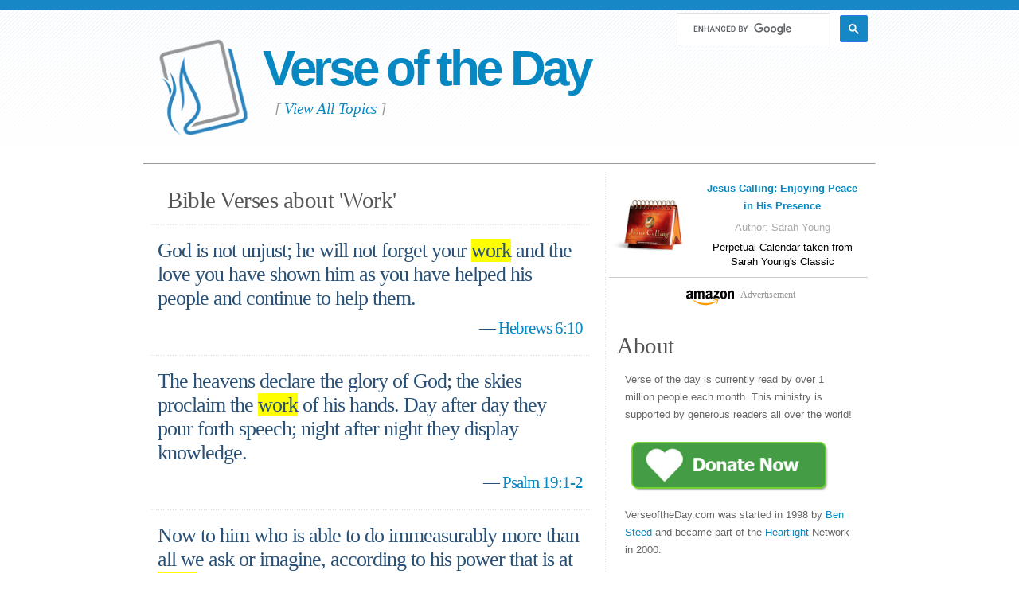

--- FILE ---
content_type: text/html; charset=UTF-8
request_url: https://www.verseoftheday.com/topics/work/
body_size: 7223
content:

<!DOCTYPE html PUBLIC "-//W3C//DTD XHTML 1.0 Transitional//EN" "https://www.w3.org/TR/xhtml1/DTD/xhtml1-transitional.dtd">
<html xmlns="https://www.w3.org/1999/xhtml" xmlns:og="https://ogp.me/ns#" xmlns:fb="https://ogp.me/ns/fb#" xml:lang="en" lang="en">
<head>
<!-- Google Tag Manager -->
<script>(function(w,d,s,l,i){w[l]=w[l]||[];w[l].push({'gtm.start':
new Date().getTime(),event:'gtm.js'});var f=d.getElementsByTagName(s)[0],
j=d.createElement(s),dl=l!='dataLayer'?'&l='+l:'';j.async=true;j.src=
'https://www.googletagmanager.com/gtm.js?id='+i+dl;f.parentNode.insertBefore(j,f);
})(window,document,'script','dataLayer','GTM-WPNBVQN');</script>
<!-- End Google Tag Manager -->	
  <meta http-equiv="content-type" content="application/xhtml+xml; charset=UTF-8" />
  <meta http-equiv="content-language" content="en" />

          <title>Bible Verses about 'Work'</title>
  <meta name="description" content="A collection of verses from the bible on the subject of Work." />			
				
	  <meta name="viewport" content="width=device-width, initial-scale=1.0, maximum-scale=2.0, user-scalable=yes" /> 

  <link rel="canonical" href="https://www.verseoftheday.com/archives/en/" />

	<link rel="stylesheet" type="text/css" media="screen" href="https://www.verseoftheday.com/css/screen.css" />
  <link media="handheld, only screen and (max-width: 980px), only screen and (max-device-width: 980px)" href="https://www.verseoftheday.com/css/mobile.css" type="text/css" rel="stylesheet" /> 
  <!--[if IEMobile]>
  <link rel="stylesheet" type="text/css" href="https://www.verseoftheday.com/css/mobile.css" media="screen" />
  <![endif]-->
  <link rel="shortcut icon" href="https://www.verseoftheday.com/favicon.png" />
  <link rel="alternate" type="application/rss+xml" title="Verse of the Day" href="https://www.verseoftheday.com/rss/en/" />
 
 
<script type="text/javascript" src="https://www.verseoftheday.com/thickbox/jquery.js"></script>
<script type="text/javascript" src="https://www.verseoftheday.com/thickbox/thickbox.js"></script>
<link rel="stylesheet" href="https://www.verseoftheday.com/thickbox/thickbox.css" type="text/css" media="screen" />
 
 
  
<script async src="https://cse.google.com/cse.js?cx=partner-pub-4311078696783939:4640012591"></script>    
      
    
</head>
<body>
<!-- Google Tag Manager (noscript) -->
<noscript><iframe src="https://www.googletagmanager.com/ns.html?id=GTM-WPNBVQN"
height="0" width="0" style="display:none;visibility:hidden"></iframe></noscript>
<!-- End Google Tag Manager (noscript) -->
<!-- wrap starts here -->
<div id="wrap">
	<!--header -->
	<div id="header">			
		<a href="https://www.verseoftheday.com"><img id="votd-logo" src="https://www.verseoftheday.com/images/logo.png" width="135" height="135" alt="Verse of the Day" title="Verse of the Day" /></a>								
		<h1 id="logo-text"><a href="https://www.verseoftheday.com">Verse of the Day</a></h1>		
		<p id="slogan">[ <a href="/topics/">View All Topics</a> ]</p>	

<div id="g-search">
    <div class="gcse-searchbox-only" data-resultsUrl="https://www.verseoftheday.com/search/" data-newWindow="false" data-queryParameterName="q"></div>
</div><!-- ends search div -->
  
						
	<!--header ends-->					
	</div>
	
<hr size="1" style="color:#ccc;margin-top: 5px;margin-bottom:10px" />

	
	<!-- content -->
	<div id="content-outer" class="clear"><div id="content-wrap">
	
		<div id="content">
		
			<div id="left">			      
			
				<div class="entry">				
					<div class="bilingual-left-body">
				
        				<h3>Bible Verses about 'Work'</h3>				
				

                    
                    

                   
<div class="topic-scripture">God is not unjust; he will not forget your <span style="background:yellow">work</span> and the love you have shown him as you have helped his people and continue to help them.<div class="topic-reference">&mdash; <a href="/en/05182026/">Hebrews 6:10</a></div></div><div class="topic-scripture">The heavens declare the glory of God; the skies proclaim the <span style="background:yellow">work</span> of his hands. Day after day they pour forth speech; night after night they display knowledge.<div class="topic-reference">&mdash; <a href="/en/06122026/">Psalm 19:1-2</a></div></div><div class="topic-scripture">Now to him who is able to do immeasurably more than all we ask or imagine, according to his power that is at <span style="background:yellow">work</span> within us, to him be glory in the church and in Christ Jesus throughout all generations, for ever and ever! Amen.<div class="topic-reference">&mdash; <a href="/en/07092026/">Ephesians 3:20-21</a></div></div><div class="topic-scripture">He who began a good <span style="background:yellow">work</span> in you will carry it on to completion until the day of Christ Jesus.<div class="topic-reference">&mdash; <a href="/en/07102026/">Philippians 1:6</a></div></div><div class="topic-scripture">All Scripture is God-breathed and is useful for teaching, rebuking, correcting and training in righteousness, so that the servant of God  may be thoroughly equipped for every good <span style="background:yellow">work</span>.<div class="topic-reference">&mdash; <a href="/en/10262026/">2 Timothy 3:16-17</a></div></div><div class="topic-scripture">Now to him who is able to do immeasurably more than all we ask or imagine, according to his power that is at <span style="background:yellow">work</span> within us, to him be glory in the church and in Christ Jesus throughout all generations, for ever and ever! Amen. <div class="topic-reference">&mdash; <a href="/en/01292023/">Ephesians 3:20-21</a></div></div><div class="topic-scripture">Have confidence in your leaders and submit to their authority, because they keep watch over you as those who must give an account. Do this so that their <span style="background:yellow">work</span> will be a joy, not a burden, for that would be of no benefit to you.<div class="topic-reference">&mdash; <a href="/en/02152023/">Hebrews 13:17</a></div></div><div class="topic-scripture">In all my prayers for all of you, I always pray with joy because of your partnership in the gospel from the first day until now. <div class="topic-reference">&mdash; <a href="/en/05202023/">Philippians 1:4-5</a></div></div><div class="topic-scripture">We continually remember before our God and Father your <span style="background:yellow">work</span> produced by faith, your labor prompted by love, and your endurance inspired by hope in our Lord Jesus Christ.<div class="topic-reference">&mdash; <a href="/en/06012023/">1 Thessalonians 1:3</a></div></div><div class="topic-scripture">Six days do your <span style="background:yellow">work</span>, but on the seventh day do not <span style="background:yellow">work</span>, so that your ox and your donkey may rest and the slave born in your household, and the alien as well, may be refreshed.<div class="topic-reference">&mdash; <a href="/en/08072023/">Exodus 23:12</a></div></div><div class="topic-scripture">Do not <span style="background:yellow">work</span> for food that spoils, but for food that endures to eternal life, which the Son of Man will give you. On him God the Father has placed his seal of approval.<div class="topic-reference">&mdash; <a href="/en/08082023/">John 6:27</a></div></div><div class="topic-scripture">Make it your ambition to lead a quiet life, to mind your own business and to <span style="background:yellow">work</span> with your hands, just as we told you, so that your daily life may win the respect of outsiders and so that you will not be dependent on anybody. <div class="topic-reference">&mdash; <a href="/en/09062023/">1 Thessalonians 4:11-12</a></div></div><div class="topic-scripture">Laziness brings on deep sleep, and the shiftless man goes hungry.<div class="topic-reference">&mdash; <a href="/en/10032023/">Proverbs 19:15</a></div></div><div class="topic-scripture">I thank Christ Jesus our Lord, who has given me strength, that he considered me faithful, appointing me to his service.<div class="topic-reference">&mdash; <a href="/en/10182023/">1 Timothy 1:12</a></div></div><div class="topic-scripture">Woe to those who go to great depths to hide their plans from the <span class="small-caps">Lord</span>, who do their <span style="background:yellow">work</span> in darkness and think, "Who sees us? Who will know?"<div class="topic-reference">&mdash; <a href="/en/10242023/">Isaiah 29:15</a></div></div><div class="topic-scripture">He who does what is sinful is of the devil, because the devil has been sinning from the beginning. The reason the Son of God appeared was to destroy the devil's <span style="background:yellow">work</span>.<div class="topic-reference">&mdash; <a href="/en/10252023/">1 John 3:8</a></div></div><div class="topic-scripture">When you are harvesting in your field and you overlook a sheaf, do not go back to get it. Leave it for the alien, the fatherless and the widow, so that the <span class="small-caps">Lord</span> your God may bless you in all the <span style="background:yellow">work</span> of your hands.<div class="topic-reference">&mdash; <a href="/en/12132023/">Deuteronomy 24:19</a></div></div><div class="topic-scripture">In all my prayers for all of you, I always pray with joy because of your partnership in the gospel from the first day until now...<div class="topic-reference">&mdash; <a href="/en/01042024/">Philippians 1:4-5</a></div></div><div class="topic-scripture">For we are God's <span style="background:yellow">work</span>manship, created in Christ Jesus to do good <span style="background:yellow">work</span>s, which God prepared in advance for us to do. <div class="topic-reference">&mdash; <a href="/en/02102024/">Ephesians 2:10</a></div></div><div class="topic-scripture">Now to him who is able to do immeasurably more than all we ask or imagine, according to his power that is at <span style="background:yellow">work</span> within us, to him be glory in the church and in Christ Jesus throughout all generations, for ever and ever! Amen.<div class="topic-reference">&mdash; <a href="/en/03202024/">Ephesians 3:20-21</a></div></div><div class="topic-scripture">From [Christ] the whole body, joined and held together by every supporting ligament, grows and builds itself up in love, as each part does its <span style="background:yellow">work</span>.<div class="topic-reference">&mdash; <a href="/en/04162024/">Ephesians 4:16</a></div></div><div class="topic-scripture">Now we ask you, brothers and sisters, to respect those who <span style="background:yellow">work</span> hard among you, who are over you in the Lord and who admonish you. <div class="topic-reference">&mdash; <a href="/en/05122024/">1 Thessalonians 5:12</a></div></div><div class="topic-scripture">"Neither this man nor his parents sinned," said Jesus, "but this happened so that the <span style="background:yellow">work</span> of God might be displayed in his life."<div class="topic-reference">&mdash; <a href="/en/09032024/">John 9:3</a></div></div><div class="topic-scripture">And God is able to make all grace abound to you, so that in all things at all times, having all that you need, you will abound in every good <span style="background:yellow">work</span>.<div class="topic-reference">&mdash; <a href="/en/09082024/">2 Corinthians 9:8</a></div></div><div class="topic-scripture">In the same way [as God commanded farm animals to be fed for their <span style="background:yellow">work</span>], the <span class="small-caps">Lord</span> has commanded that those who preach the gospel should receive their living from the gospel.<div class="topic-reference">&mdash; <a href="/en/09142024/">1 Corinthians 9:14</a></div></div><div class="topic-scripture">If a man is lazy, the rafters sag; if his hands are idle, the house leaks.<div class="topic-reference">&mdash; <a href="/en/10182024/">Ecclesiastes 10:18</a></div></div><div class="topic-scripture">Now to him who is able to do immeasurably more than all we ask or imagine, according to his power that is at <span style="background:yellow">work</span> within us, to him be glory in the church and in Christ Jesus throughout all generations, for ever and ever! Amen.<div class="topic-reference">&mdash; <a href="/en/03312025/">Ephesians 3:20-21</a></div></div><div class="topic-scripture">Therefore, my dear brothers, stand firm. Let nothing move you. Always give yourselves fully to the <span style="background:yellow">work</span> of the Lord, because you know that your labor in the <span class="small-caps">Lord</span> is not in vain.<div class="topic-reference">&mdash; <a href="/en/04222025/">1 Corinthians 15:58</a></div></div><div class="topic-scripture">While they were worshiping the Lord and fasting, the Holy Spirit said, "Set apart for me Barnabas and Saul for the <span style="background:yellow">work</span> to which I have called them."<div class="topic-reference">&mdash; <a href="/en/05142025/">Acts 13:2</a></div></div><div class="topic-scripture">Unless the <span class="small-caps">Lord</span> builds the house, its builders labor in vain. Unless the <span class="small-caps">Lord</span> watches over the city, the watchmen stand guard in vain.<div class="topic-reference">&mdash; <a href="/en/07012025/">Psalm 127:1</a></div></div><div class="topic-scripture">I have brought you glory on earth by completing the <span style="background:yellow">work</span> you gave me to do.<div class="topic-reference">&mdash; <a href="/en/07132025/">John 17:4</a></div></div><div class="topic-scripture">Now to him who is able to do immeasurably more than all we ask or imagine, according to his power that is at <span style="background:yellow">work</span> within us, to him be glory in the church and in Christ Jesus throughout all generations, for ever and ever! Amen.<div class="topic-reference">&mdash; <a href="/en/11212025/">Ephesians 3:20-21</a></div></div>     				

        				<h3>Illustrated Bible Verses on 'Work'</h3>			
				<div id="topic-illustrations">
<a href="https://www.heartlight.org/gallery/7470.html"><img src="https://img.heartlight.org/overlazy/creations/1812.jpg" width="500" height="333" title="'While they were worshiping the Lord and...' - Illustrated Bible Verse about Work (Acts 13:2)" alt="Illustration of Acts 13:2 on Work" ></a><BR><a href="https://www.heartlight.org/gallery/7424.html"><img src="https://img.heartlight.org/overlazy/creations/701.jpg" width="500" height="357" title="'Therefore, my dear brothers, stand...' - Illustrated Bible Verse about Work (1 Corinthians 15:58)" alt="Illustration of 1 Corinthians 15:58 on Work" ></a><BR><a href="https://www.heartlight.org/gallery/7382.html"><img src="https://img.heartlight.org/overlazy/creations/2108.jpg" width="500" height="333" title="' Amen.' - Illustrated Bible Verse about Work (Ephesians 3:20-21)" alt="Illustration of Ephesians 3:20-21 on Work" ></a><BR><a href="https://www.heartlight.org/gallery/7045.html"><img src="https://img.heartlight.org/overlazy/creations/2160.jpg" width="500" height="333" title="'If a man is lazy, the rafters sag; if...' - Illustrated Bible Verse about Work (Ecclesiastes 10:18)" alt="Illustration of Ecclesiastes 10:18 on Work" ></a><BR><a href="https://www.heartlight.org/gallery/6974.html"><img src="https://img.heartlight.org/overlazy/creations/517.jpg" width="500" height="333" title="'In the same way, the Lord has commanded...' - Illustrated Bible Verse about Work (1 Corinthians 9:14)" alt="Illustration of 1 Corinthians 9:14 on Work" ></a><BR><a href="https://www.heartlight.org/gallery/6962.html"><img src="https://img.heartlight.org/overlazy/creations/183.jpg" width="500" height="302" title="'And God is able to make all grace...' - Illustrated Bible Verse about Work (2 Corinthians 9:8)" alt="Illustration of 2 Corinthians 9:8 on Work" ></a><BR><a href="https://www.heartlight.org/gallery/6953.html"><img src="https://img.heartlight.org/overlazy/creations/5016.jpg" width="500" height="281" title="'&quot;Neither this man nor his parents...' - Illustrated Bible Verse about Work (John 9:3)" alt="Illustration of John 9:3 on Work" ></a><BR><a href="https://www.heartlight.org/gallery/6711.html"><img src="https://img.heartlight.org/overlazy/creations/4063.jpg" width="500" height="333" title="'Now we ask you, brothers, to respect...' - Illustrated Bible Verse about Work (1 Thessalonians 5:12)" alt="Illustration of 1 Thessalonians 5:12 on Work" ></a><BR><a href="https://www.heartlight.org/gallery/6658.html"><img src="https://img.heartlight.org/overlazy/creations/3910.jpg" width="500" height="310" title="'From him [Christ] the whole body,...' - Illustrated Bible Verse about Work (Ephesians 4:16)" alt="Illustration of Ephesians 4:16 on Work" ></a><BR><a href="https://www.heartlight.org/gallery/6602.html"><img src="https://img.heartlight.org/overlazy/creations/4840.jpg" width="500" height="333" title="' Amen.' - Illustrated Bible Verse about Work (Ephesians 3:20-21)" alt="Illustration of Ephesians 3:20-21 on Work" ></a><BR><a href="https://www.heartlight.org/gallery/6521.html"><img src="https://img.heartlight.org/overlazy/creations/3294.jpg" width="500" height="299" title="'For we are God's workmanship, created...' - Illustrated Bible Verse about Work (Ephesians 2:10)" alt="Illustration of Ephesians 2:10 on Work" ></a><BR><a href="https://www.heartlight.org/gallery/6438.html"><img src="https://img.heartlight.org/overlazy/creations/1313.jpg" width="500" height="275" title="'In all my prayers for all of you, I...' - Illustrated Bible Verse about Work (Philippians 1:4-5)" alt="Illustration of Philippians 1:4-5 on Work" ></a><BR><a href="https://www.heartlight.org/gallery/6389.html"><img src="https://img.heartlight.org/overlazy/creations/4982.jpg" width="500" height="281" title="' Leave it for the alien, the fatherless...' - Illustrated Bible Verse about Work (Deuteronomy 24:19)" alt="Illustration of Deuteronomy 24:19 on Work" ></a><BR><a href="https://www.heartlight.org/gallery/6280.html"><img src="https://img.heartlight.org/overlazy/creations/3000.jpg" width="500" height="333" title="'He who does what is sinful is of the...' - Illustrated Bible Verse about Work (1 John 3:8)" alt="Illustration of 1 John 3:8 on Work" ></a><BR><a href="https://www.heartlight.org/gallery/6278.html"><img src="https://img.heartlight.org/overlazy/creations/3908.jpg" width="500" height="375" title="'Woe to those who go to great depths to...' - Illustrated Bible Verse about Work (Isaiah 29:15)" alt="Illustration of Isaiah 29:15 on Work" ></a><BR><a href="https://www.heartlight.org/gallery/6266.html"><img src="https://img.heartlight.org/overlazy/creations/2900.jpg" width="500" height="333" title="'I thank Christ Jesus our Lord, who has...' - Illustrated Bible Verse about Work (1 Timothy 1:12)" alt="Illustration of 1 Timothy 1:12 on Work" ></a><BR><a href="https://www.heartlight.org/gallery/6234.html"><img src="https://img.heartlight.org/overlazy/creations/2286.jpg" width="500" height="339" title="'Laziness brings on deep sleep, and the...' - Illustrated Bible Verse about Work (Proverbs 19:15)" alt="Illustration of Proverbs 19:15 on Work" ></a><BR><a href="https://www.heartlight.org/gallery/6177.html"><img src="https://img.heartlight.org/overlazy/creations/1590.jpg" width="500" height="333" title="'' - Illustrated Bible Verse about Work (1 Thessalonians 4:11-12)" alt="Illustration of 1 Thessalonians 4:11-12 on Work" ></a><BR><a href="https://www.heartlight.org/gallery/6119.html"><img src="https://img.heartlight.org/overlazy/creations/1427.jpg" width="500" height="333" title="'Do not work for food that spoils, but...' - Illustrated Bible Verse about Work (John 6:27)" alt="Illustration of John 6:27 on Work" ></a><BR><a href="https://www.heartlight.org/gallery/6116.html"><img src="https://img.heartlight.org/overlazy/creations/5046.jpg" width="500" height="333" title="'Six days do your work, but on the...' - Illustrated Bible Verse about Work (Exodus 23:12)" alt="Illustration of Exodus 23:12 on Work" ></a><BR><a href="https://www.heartlight.org/gallery/5971.html"><img src="https://img.heartlight.org/overlazy/creations/3882.jpg" width="500" height="375" title="'We continually remember before our God...' - Illustrated Bible Verse about Work (1 Thessalonians 1:3)" alt="Illustration of 1 Thessalonians 1:3 on Work" ></a><BR><a href="https://www.heartlight.org/gallery/5945.html"><img src="https://img.heartlight.org/overlazy/creations/1293.jpg" width="500" height="478" title="'In all my prayers for all of you, I...' - Illustrated Bible Verse about Work (Philippians 1:4-5)" alt="Illustration of Philippians 1:4-5 on Work" ></a><BR><a href="https://www.heartlight.org/gallery/5735.html"><img src="https://img.heartlight.org/overlazy/creations/6131.jpg" width="500" height="333" title="' Do this so that their work will be a...' - Illustrated Bible Verse about Work (Hebrews 13:17)" alt="Illustration of Hebrews 13:17 on Work" ></a><BR><a href="https://www.heartlight.org/gallery/5696.html"><img src="https://img.heartlight.org/overlazy/creations/1914.jpg" width="500" height="375" title="' Amen.' - Illustrated Bible Verse about Work (Ephesians 3:20-21)" alt="Illustration of Ephesians 3:20-21 on Work" ></a><BR><a href="https://www.heartlight.org/gallery/5418.html"><img src="https://img.heartlight.org/overlazy/creations/1683.jpg" width="500" height="375" title="'He who began a good work in you will...' - Illustrated Bible Verse about Work (Philippians 1:6)" alt="Illustration of Philippians 1:6 on Work" ></a><BR><a href="https://www.heartlight.org/gallery/5416.html"><img src="https://img.heartlight.org/overlazy/creations/3565.jpg" width="500" height="333" title="' Amen.' - Illustrated Bible Verse about Work (Ephesians 3:20-21)" alt="Illustration of Ephesians 3:20-21 on Work" ></a><BR><a href="https://www.heartlight.org/gallery/5309.html"><img src="https://img.heartlight.org/overlazy/creations/2097.jpg" width="500" height="228" title="'The heavens declare the glory of God;...' - Illustrated Bible Verse about Work (Psalm 19:1-2)" alt="Illustration of Psalm 19:1-2 on Work" ></a><BR><a href="https://www.heartlight.org/gallery/5189.html"><img src="https://img.heartlight.org/overlazy/creations/2119.jpg" width="500" height="333" title="'God is not unjust; he will not forget...' - Illustrated Bible Verse about Work (Hebrews 6:10)" alt="Illustration of Hebrews 6:10 on Work" ></a><BR><a href="https://www.heartlight.org/gallery/3390.html"><img src="https://img.heartlight.org/overlazy/creations/6157.jpg" width="500" height="333" title="' Amen.' - Illustrated Bible Verse about Work (Ephesians 3:20-21)" alt="Illustration of Ephesians 3:20-21 on Work" ></a><BR><a href="https://www.heartlight.org/gallery/3260.html"><img src="https://img.heartlight.org/overlazy/creations/1804.jpg" width="500" height="375" title="'I have brought you glory on earth by...' - Illustrated Bible Verse about Work (John 17:4)" alt="Illustration of John 17:4 on Work" ></a><BR><a href="https://www.heartlight.org/gallery/3248.html"><img src="https://img.heartlight.org/overlazy/creations/763.jpg" width="500" height="333" title="'Unless the LORD builds the house, its...' - Illustrated Bible Verse about Work (Psalm 127:1)" alt="Illustration of Psalm 127:1 on Work" ></a><BR><a href="https://www.heartlight.org/gallery/2710.html"><img src="https://img.heartlight.org/cards/g/hebrews13_17-new15.jpg" width="500" height="468" title="'' - Illustrated Bible Verse about Work (Hebrews 13:17)" alt="Illustration of Hebrews 13:17 on Work" ></a><BR><a href="https://www.heartlight.org/gallery/1757.html"><img src="https://img.heartlight.org/cards/g/john17_4.jpg" width="500" height="375" title="'Completing the Work' - Illustrated Bible Verse about Work (John 17:4)" alt="Illustration of John 17:4 on Work" ></a><BR><a href="https://www.heartlight.org/gallery/1709.html"><img src="https://img.heartlight.org/cards/g/acts13_2.jpg" width="500" height="375" title="'He Makes It Clear' - Illustrated Bible Verse about Work (Acts 13:2)" alt="Illustration of Acts 13:2 on Work" ></a><BR><a href="https://www.heartlight.org/gallery/1703.html"><img src="https://img.heartlight.org/cards/g/1corinthians15_58.jpg" width="500" height="332" title="'Stand Firm.' - Illustrated Bible Verse about Work (1 Corinthians 15:58)" alt="Illustration of 1 Corinthians 15:58 on Work" ></a><BR><a href="https://www.heartlight.org/gallery/1546.html"><img src="https://img.heartlight.org/cards/g/ecclesiastes10_18.jpg" width="500" height="375" title="'The Lazy Test' - Illustrated Bible Verse about Work (Ecclesiastes 10:18)" alt="Illustration of Ecclesiastes 10:18 on Work" ></a><BR><a href="https://www.heartlight.org/gallery/1504.html"><img src="https://img.heartlight.org/cards/g/1corinthians9_14.jpg" width="500" height="375" title="'Thank God for Preachers' - Illustrated Bible Verse about Work (1 Corinthians 9:14)" alt="Illustration of 1 Corinthians 9:14 on Work" ></a><BR><a href="https://www.heartlight.org/gallery/1501.html"><img src="https://img.heartlight.org/cards/g/2corinthians9_8.jpg" width="500" height="332" title="'Grace Abounds' - Illustrated Bible Verse about Work (2 Corinthians 9:8)" alt="Illustration of 2 Corinthians 9:8 on Work" ></a><BR><a href="https://www.heartlight.org/gallery/1498.html"><img src="https://img.heartlight.org/cards/g/john9_3.jpg" width="500" height="375" title="'Blinded' - Illustrated Bible Verse about Work (John 9:3)" alt="Illustration of John 9:3 on Work" ></a><BR><a href="https://www.heartlight.org/gallery/1382.html"><img src="https://img.heartlight.org/cards/g/1thessalonians5_12.jpg" width="500" height="332" title="'Respect &  Work Hard' - Illustrated Bible Verse about Work (1 Thessalonians 5:12)" alt="Illustration of 1 Thessalonians 5:12 on Work" ></a><BR><a href="https://www.heartlight.org/gallery/1368.html"><img src="https://img.heartlight.org/cards/g/ephesians4_16.jpg" width="500" height="336" title="'Part of His Body' - Illustrated Bible Verse about Work (Ephesians 4:16)" alt="Illustration of Ephesians 4:16 on Work" ></a><BR><a href="https://www.heartlight.org/gallery/1256.html"><img src="https://img.heartlight.org/cards/g/deuteronomy24_19.jpg" width="500" height="375" title="'Leave it...' - Illustrated Bible Verse about Work (Deuteronomy 24:19)" alt="Illustration of Deuteronomy 24:19 on Work" ></a><BR><a href="https://www.heartlight.org/gallery/1204.html"><img src="https://img.heartlight.org/cards/g/1john3_8.jpg" width="433" height="600" title="'Destroying the Devil's Work' - Illustrated Bible Verse about Work (1 John 3:8)" alt="Illustration of 1 John 3:8 on Work" ></a><BR><a href="https://www.heartlight.org/gallery/1203.html"><img src="https://img.heartlight.org/cards/g/isaiah29_15.jpg" width="500" height="375" title="'Working in Darkness' - Illustrated Bible Verse about Work (Isaiah 29:15)" alt="Illustration of Isaiah 29:15 on Work" ></a><BR><a href="https://www.heartlight.org/gallery/1197.html"><img src="https://img.heartlight.org/cards/g/1timothy1_12.jpg" width="500" height="375" title="'Appointed for service' - Illustrated Bible Verse about Work (1 Timothy 1:12)" alt="Illustration of 1 Timothy 1:12 on Work" ></a><BR><a href="https://www.heartlight.org/gallery/1184.html"><img src="https://img.heartlight.org/cards/g/proverbs19_15.jpg" width="500" height="375" title="'Lazy Days' - Illustrated Bible Verse about Work (Proverbs 19:15)" alt="Illustration of Proverbs 19:15 on Work" ></a><BR><a href="https://www.heartlight.org/gallery/1152.html"><img src="https://img.heartlight.org/cards/g/1thessalonians4_11-12.jpg" width="500" height="333" title="'Right Ambition' - Illustrated Bible Verse about Work (1 Thessalonians 4:11-12)" alt="Illustration of 1 Thessalonians 4:11-12 on Work" ></a><BR><a href="https://www.heartlight.org/gallery/1117.html"><img src="https://img.heartlight.org/cards/g/exodus23_12.jpg" width="500" height="375" title="'Take a break.' - Illustrated Bible Verse about Work (Exodus 23:12)" alt="Illustration of Exodus 23:12 on Work" ></a><BR><a href="https://www.heartlight.org/gallery/1116.html"><img src="https://img.heartlight.org/cards/g/john6_27.jpg" width="500" height="351" title="'Better food.' - Illustrated Bible Verse about Work (John 6:27)" alt="Illustration of John 6:27 on Work" ></a><BR><a href="https://www.heartlight.org/gallery/1045.html"><img src="https://img.heartlight.org/cards/g/1thessalonians1_3.jpg" width="500" height="375" title="'Work, labor, endurance.' - Illustrated Bible Verse about Work (1 Thessalonians 1:3)" alt="Illustration of 1 Thessalonians 1:3 on Work" ></a><BR><a href="https://www.heartlight.org/gallery/1035.html"><img src="https://img.heartlight.org/cards/g/philippians1_4-5.jpg" width="500" height="375" title="'A joyful partnership' - Illustrated Bible Verse about Work (Philippians 1:4-5)" alt="Illustration of Philippians 1:4-5 on Work" ></a><BR><a href="https://www.heartlight.org/gallery/847.html"><img src="https://img.heartlight.org/cards/g/2timothy3_16-17.jpg" width="500" height="375" title="'Read the Manual' - Illustrated Bible Verse about Work (2 Timothy 3:16-17)" alt="Illustration of 2 Timothy 3:16-17 on Work" ></a><BR><a href="https://www.heartlight.org/gallery/739.html"><img src="https://img.heartlight.org/cards/g/philippians1_6.jpg" width="500" height="333" title="'To Completion' - Illustrated Bible Verse about Work (Philippians 1:6)" alt="Illustration of Philippians 1:6 on Work" ></a><BR><a href="https://www.heartlight.org/gallery/542.html"><img src="https://img.heartlight.org/cards/g/psalm19_1-2.jpg" width="375" height="500" title="'Glory of God' - Illustrated Bible Verse about Work (Psalm 19:1-2)" alt="Illustration of Psalm 19:1-2 on Work" ></a><BR><a href="https://www.heartlight.org/gallery/527.html"><img src="https://img.heartlight.org/cards/g/hebrews6_10.jpg" width="500" height="400" title="'He will Remember' - Illustrated Bible Verse about Work (Hebrews 6:10)" alt="Illustration of Hebrews 6:10 on Work" ></a><BR><a href="https://www.heartlight.org/gallery/423.html"><img src="https://img.heartlight.org/cards/g/ephesians2_10.jpg" width="500" height="375" title="'God's Workmanship' - Illustrated Bible Verse about Work (Ephesians 2:10)" alt="Illustration of Ephesians 2:10 on Work" ></a><BR><a href="https://www.heartlight.org/gallery/281.html"><img src="https://img.heartlight.org/cards/g/ephesians3_20-21.jpg" width="400" height="300" title="'Immeasurably More.' - Illustrated Bible Verse about Work (Ephesians 3:20-21)" alt="Illustration of Ephesians 3:20-21 on Work" ></a><BR><a href="https://www.heartlight.org/gallery/145.html"><img src="https://img.heartlight.org/cards/g/psalm127_1.jpg" width="442" height="300" title="'Who built your house?' - Illustrated Bible Verse about Work (Psalm 127:1)" alt="Illustration of Psalm 127:1 on Work" ></a><BR></div></div>
				      </div></div>		
			<div id="right">										

<div class="azp-wrapper">
<div class="azp-list azp-desk azp-votdcom azp-side azp-total-1">
<div class="last azp azp-num-1">
<div class="azp-col azp-col-left">
<a href="https://www.amazon.com/dp/1608176428?linkCode=ll1&th=1&psc=1&tag=votdcom-desk-side-list-20" title="Available at Amazon.com ($11.99)" target="_blank" rel="nofollow">
<div class="azp-image"><img class="" src="https://m.media-amazon.com/images/I/41hwcpRnnvL._SL500_.jpg"></div>
</div></a>
<div class="azp-col azp-col-right">
<a href="https://www.amazon.com/dp/1608176428?linkCode=ll1&th=1&psc=1&tag=votdcom-desk-side-list-20" title="Available at Amazon.com ($11.99)" target="_blank" rel="nofollow">
<div class="azp-title balance-text">Jesus Calling: Enjoying Peace in His Presence</div>
<div class="azp-byline balance-text"><span class="azp-byline-type">Author:</span> Sarah Young</div>
<div class="azp-desc balance-text">Perpetual Calendar taken from Sarah Young's Classic </div>
</div></a>
</div>
</div>
</div><!--<div class="azp-audible"><a href="https://www.amazon.com/hz/audible/mlp/membership/plus?ref_=assoc_tag_ph_1524216631897&_encoding=UTF8&camp=1789&creative=9325&linkCode=pf4&tag=votdcom-desk-side-logo-20&linkId=8c84a6235175d63de86f8f71207bc29d"><img class="azp-audible-image" src="https://img.heartlight.org/support/audible_03.jpg" style="" alt="Audible Logo" title="Get a Free Trial of Audible"></a></div>--><div class="azp-about"><a href="https://www.amazon.com?&linkCode=ll2&tag=votdcom-desk-side-logo-20&language=en_US&ref_=as_li_ss_tl" rel="nofollow"><img src="https://img.heartlight.org/support/amazon.png" class="azp-logo" title=""></a><a href="https://www.heartlight.org/support/privacy.html#adinfo" rel="nofollow">Advertisement</a></div>
         
			<h3>About</h3>			
			
			<div class="about-text"><p>Verse of the day is currently read by over 1 million people each month. This ministry is supported by generous readers all over the world!<br><a href="/support/"><img src="https://img.heartlight.org/support/donate_button.jpg" alt="Donate to this Ministry" title="Donate Now" style="max-width:250px;height:auto;border:none;background:none;margin-top:15px"></a></p><p>VerseoftheDay.com was started in 1998 by <a href="http://bensteed.com">Ben Steed</a> and became part of the <a href="https://www.heartlight.org">Heartlight</a> Network in 2000.</p><p><a href="https://www.heartlight.org"><img src="https://www.verseoftheday.com/images/hl_logo.png" width="250" height="62" class="plain" alt="Heartlight" title="Heartlight" /></a></p></div>
			


			</div>		
		
		</div>	
			
	<!-- content end -->	
	</div></div>
		

	
	<!-- footer-bottom starts -->		
	<div id="footer-bottom">
		<div class="bottom-left">
      <p>&copy;  1998-2026, Heartlight, Inc. Verseoftheday.com is part of the <a href="https://www.heartlight.org">Heartlight</a> Network and is maintained by <a href="https://infinitepublishing.com" target="_blank">Infinite Publishing</a>. | <a href="https://www.heartlight.org/support/privacy.html">Privacy Policy</a><br><br>All scripture quotations, unless otherwise indicated, are taken from the HOLY BIBLE, NEW INTERNATIONAL VERSION. &copy; 1973, 1978, 1984, 2011 by International Bible Society. Used by permission of Zondervan Publishing House.<br><br><u>Disclaimer</u>: Content provided by Heartlight, Inc. is for informational and inspirational purposes only and should not be considered a substitute for church, pastoral guidance, or professional counseling. Readers are solely responsible for their use of this material.</p>
		</div>
	
	<!-- footer-bottom ends -->		
	</div>
	
<!-- wrap ends here -->
</div>

</body>
</html>


--- FILE ---
content_type: text/css
request_url: https://www.verseoftheday.com/css/screen.css
body_size: 127
content:
/* theme screen stylesheets */

/* import stylesheets and hide from ie/mac \*/
@import url("reset.css");
@import url("FreshPick.css");
/* end import/hide */